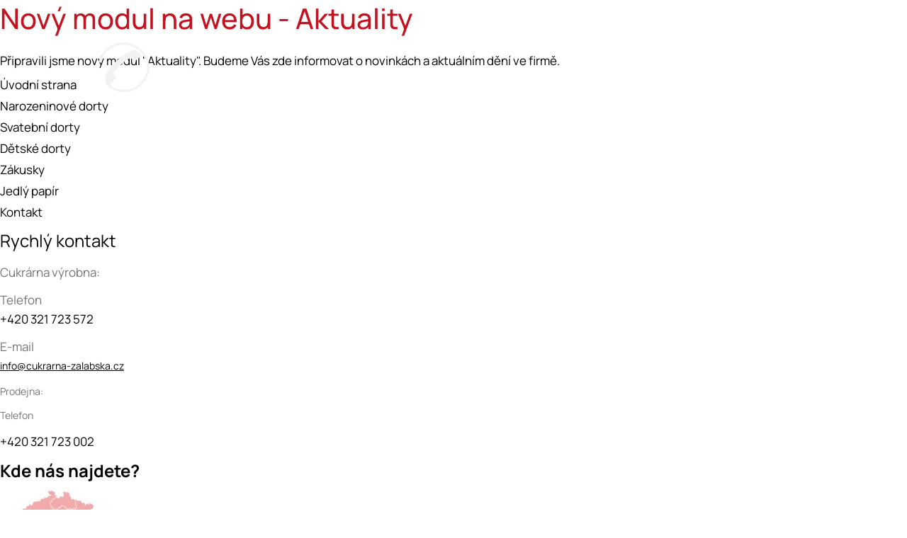

--- FILE ---
content_type: text/html; charset=utf-8
request_url: https://www.cukrarna-zalabska.cz/novy-modul-na-webu-aktuality
body_size: 2173
content:
<!doctype  html PUBLIC "-//W3C//DTD XHTML 1.0 Transitional//EN" "http://www.w3.org/TR/xhtml1/DTD/xhtml1-transitional.dtd">
<html xmlns="http://www.w3.org/1999/xhtml">
  <head>  	

    <meta http-equiv="Content-Type" content="text/html; charset=utf-8" />
    <meta http-equiv="X-UA-Compatible" content="IE=edge" /> 

    <title>Nový modul na webu - Aktuality</title>	 	

    

    <link rel="shortcut icon" href="/files/images/favicon.png" />

    <script type="text/javascript" src="/js/jquery_lib.js"></script>
    <script type="text/javascript" src="/js/uijquery_lib.js"></script>	
    <script type="text/javascript" src="/js/functions.js"></script>

   <script type="text/javascript" src="/fancybox/js/fancybox.js"></script>	
    <script type="text/javascript" src="/fancybox/js/fancybox_easing.js"></script>	
    	
    <link href="/css/main.css?tmrk=ac17e2f" rel="stylesheet" type="text/css" />
    <link href="/css/tablet.css" rel="stylesheet" type="text/css" />
    <link href="/css/small-tablet.css" rel="stylesheet" type="text/css" />
    <link href="/css/i-phone.css" rel="stylesheet" type="text/css" />
    <link href="/fancybox/css/fancybox.css?tmrk=8cdaa13" rel="stylesheet" type="text/css" />	

	    
    <script type="text/javascript">
      $(document).ready(function() {
	  $("a[rel='lightbox[all]']").attr('name', 'galerie');		
	  $("a[rel='lightbox[all]']").fancybox({
		'type'			: 'image', 
      	'transitionIn'	      : 'fade',   <!-- 'fade', 'elastic', 'none' || Druh přechodu aktivace lightboxu -->
		'transitionOut'	    	: 'fade',   <!-- 'fade', 'elastic', 'none' || Druh přechodu deaktivace lightboxu -->
		'titlePosition' 		: 'float',  <!-- 'float', 'outside', 'inside', 'over' || Pozice titulku --> 
		'titleShow' 	 	: true,   <!-- true, false || Zobrazení titulku -->
		'hideOnOverlayClick' 	: true,   <!-- true, false || Schovat lightbox po kliknutí mimo něj -->
		'hideOnContentClick' 	: false,  <!-- true, false || Schovat lightbox po kliknutí na něj -->
		'titleFromAlt'    	: false,  <!-- true, false || Načíst titulek z atributu 'alt' -->
		'showCloseButton'	 	: true,   <!-- true, false || Zobrazit zavírací tlačítko-->
		'showNavArrows' 		: true,   <!-- true, false || Zobrazit navigaci -->
		'enableEscapeButton' 	: true,   <!-- true, false || Povolení zavření lightboxu pomocí klávesy Esc -->
		'enableKeyboardNav' 	: true    <!-- true, false || Povolení navigace pomocí šipek-->
		});
    					
      	});
    </script> 
<script>
  (function(i,s,o,g,r,a,m){i['GoogleAnalyticsObject']=r;i[r]=i[r]||function(){
  (i[r].q=i[r].q||[]).push(arguments)},i[r].l=1*new Date();a=s.createElement(o),
  m=s.getElementsByTagName(o)[0];a.async=1;a.src=g;m.parentNode.insertBefore(a,m)
  })(window,document,'script','//www.google-analytics.com/analytics.js','ga');

  ga('create', 'UA-53949888-1', 'auto');
  ga('send', 'pageview');

</script>
</head>  
<body>
  <div id="header_full"></div>
  <div id="container">
    <div id="header2">
	<a id="header_logo" href="/" title="Odkaz na úvod"></a>
	
    </div>
    <div id="main_content">
	<div class="EditableContent"><h1>Nový modul na webu - Aktuality</h1>
<p>Připravili jsme nový modul "Aktuality". Budeme Vás zde informovat o novinkách a aktuálním dění ve firmě.</p></div>
    </div>
    <div id="left_col2">
      <div id="category" class="item1"><p id="cid_4"><a href="/">Úvodní strana</a></p><p id="cid_51"><a href="/narozeninove-dorty">Narozeninové dorty</a></p><p id="cid_47"><a href="/svatebni-dorty.html">Svatební dorty</a></p><p id="cid_48"><a href="/Detske-dorty.html">Dětské dorty</a></p><p id="cid_49"><a href="/Zakusky-a-minizakusky.html">Zákusky</a></p><p id="cid_50"><a href="/jedly-papir.html">Jedlý papír</a></p><p id="cid_20"><a href="/Kontakt.html">Kontakt</a></p></div>
 				
	<div class="left_col_edit_box">
	  <div class="EditableContent"><p style="font-size: 18pt; font-weight: 100;">Rychlý kontakt</p>
<p style="color: rgb(116, 116, 116);">Cukrárna výrobna:</p>
<p>
	<span style="color: rgb(116, 116, 116);">Telefon</span><img src="/img/167.png" style="border-image: none; left: 120px; top: 0px; width: 71px; height: 70px; vertical-align: baseline; border-spacing: 0px 1px; margin-top: 60px; margin-left: 20px; position: absolute;" /><br />+420 321 723 572 
</p>
<p>
	<span style="color: rgb(116, 116, 116);">E-mail<br /></span><a href="mailto:info@cukrarna-zalabska.cz" target="_self" style="font-size: 10.5pt;">info@cukrarna-zalabska</a><span style="font-size: 10.5pt; text-decoration: underline;">.cz</span><br /></p>
<p style="color: rgb(116, 116, 116); font-size: 10.5pt;">Prodejna:</p>
<p style="color: rgb(116, 116, 116); font-size: 10.5pt;">Telefon</p>
<p>+420 321 723 002</p></div>
	</div>
	<h2 class="left_col_title">Kde nás najdete?</h2>
	<div class="left_col_edit_box2">
	  <div class="EditableContent"><a href="https://goo.gl/maps/wf1pypgi8puqWCK88" target="_blank"><img src="/img/2/228.213x153.jpg" style="border-image: none; width: 213px; height: 153px; vertical-align: baseline; border: none;" /></a>
<p></p></div>
	</div>
    </div>
    <div class="clear"></div>
  </div> 
  <div class="footer-wide">
    <div class="footer">
      <p>© Zálabská cukrárna 2014. Všechna práva vyhrazena.</p>
      <p><a href="http://www.webstranky.cz/E-shopy.html" title="Tvorba e-shopů">Tvorba e-shopů</a>, <a href="http://www.webstranky.cz/" title="Tvorba webových stránek">tvorba webových stránek</a> a <a href="http://www.seo-reklama.cz/" title="Optimalizace pro vyhledávače">optimalizace pro vyhledávače</a> - <a href="http://www.webstranky.cz/" title="Market Express s.r.o.">Market Express s.r.o.</a></p>
    </div>
  </div>
</body>
</html>

--- FILE ---
content_type: text/css; charset=utf-8
request_url: https://www.cukrarna-zalabska.cz/css/main.css?tmrk=ac17e2f
body_size: 6967
content:
/*************************/
/***   FONTS           ***/
/*************************/

@font-face {
    font-family: 'Manrope';
    src: url('/files/fonts/Manrope-Regular.ttf') format('truetype');
}

@font-face {
    font-family: 'Manrope';
    src: url('/files/fonts/Manrope-Bold.ttf') format('truetype');
    font-weight: bold;
    font-style: initial;

}
@font-face {
    font-family: 'Manrope-Light';
    src: url('/files/fonts/Manrope-Light.ttf') format('truetype');
    font-weight: 300;
}
@font-face {
    font-family: 'Manrope-Light';
    src: url('/files/fonts/Manrope-Bold.ttf') format('truetype');
    font-weight: bold;
}

@font-face {
    font-family: 'Manrope-ExtraLight';
    src: url('/files/fonts/Manrope-Light.ttf') format('truetype');
    font-weight: 200;
}
@font-face {
    font-family: 'Manrope-ExtraLight';
    src: url('/files/fonts/Manrope-Bold.ttf') format('truetype');
    font-weight: bold;
}

@font-face {
    font-family: 'Manrope-Medium';
    src: url('/files/fonts/Manrope-Medium.ttf') format('truetype');
    font-weight: 500;
}
@font-face {
    font-family: 'Manrope-Medium';
    src: url('/files/fonts/Manrope-Bold.ttf') format('truetype');
    font-weight: bold;
}


* {
	margin: 0px;
	padding: 0px;
}
body {
      background-color: white;
  	line-height: 1.1;
  	font-size: 17px;
  	color: black;
  	font-weight: normal;
  	font-family: 'Manrope';

}

#cookies_souhlas{
	width: 100% !important;
}

.overflow-hidden{
	overflow: hidden;
}

/**********************************/
/*         COMMON COMPONENTS
/**********************************/

@media (min-width: 1400px){

}
@media (min-width: 1500px){
.container.container-lg {
    max-width: 1400px;
}
}

.cols{
	display: flex;
}
.col{
	display: inline-block;
	vertical-align: middle;
}
button, button:hover, button:active, button:focus{
	outline: none;
	box-shadow: none !important;
}
.fader{
	opacity: 0.0;
    	-webkit-transition: opacity 1.0s ease-in-out;
    	-moz-transition: opacity 1.0s ease-in-out;
    	-ms-transition: opacity 1.0s ease-in-out;
    	-o-transition: opacity 1.0s ease-in-out;
    	transition: opacity 1.0s ease-in-out;
}
.fader.visible{
	opacity: 1;
}
.borderEffect{
	position: relative;
	border: 1px solid #d6f6b2;
	background: white;
}
.borderEffect:before, .borderEffect:after {
    position: absolute;
    top: -1px;
    left: -1px;
    bottom: -1px;
    right: -1px;
    content: "";
    z-index: 3;
    -webkit-transform: scale(0);
    transform: scale(0);
    -webkit-transition: 0.5s;
    transition: 0.5s;
}
.borderEffect:before {
    border-bottom: 1px solid #0396fd;
    border-left: 1px solid #0396fd;
    -webkit-transform-origin: 0 100%;
    transform-origin: 0 100%;
}
.borderEffect:after {
    border-top: 1px solid #0396fd;
    border-right: 1px solid #0396fd;
    -webkit-transform-origin: 100% 0;
    transform-origin: 100% 0;
}
.borderEffect:hover:after, .borderEffect:hover:before {
    -webkit-transform: scale(1);
    transform: scale(1);
}
.borderEffect div.inner {
    	text-transform: uppercase;
	color: white;
	font-size: 18px;
	font-weight: bold;
	text-shadow: 1px 1px 2px rgba(0, 0, 0, 0.3);
	padding: 8px 25px;
	background: #6fcd01;	
	border: 1px solid #6fcd01;
	margin: 5px;
}
.borderEffect:hover div.inner{
	background: #0396fd;
	border: 1px solid #0396fd;
	color: white;
}
.borderEffect:hover{
	background: #EBF4FB;
}

.borderEffect a, .borderEffect a:hover{
	position: absolute;
	top: 0;
	left: 0;
	bottom: 0;
	right: 0;
	z-index: 10;
	color: transparent !important;
}	

/**********************************/
/*         HEADER
/*********************************/
header{
	position: relative; 
	width: 100%; 
	background: white;	
	z-index: 2000;
}
#header{
	padding: 10px 0;
	transition: all 0.5s ease;
	position: relative;
}
#header > .row {
      margin: 0;
    	justify-content: space-between; 
}
.round-social-link a{
	display: block;
	border: 3px solid #498af3;
	border-radius: 50%;
	display: flex;
	align-items: center;
	justify-content: center;
	color: #498af3 !important;
	width: 50px;
	height: 50px;
	text-decoration: none !important;
}
.round-social-link a:hover, .round-social-link a:focus{
	color: white !important;
	background: #498af3;
}
.round-social-link a{
	color: #498af3;
	font-size: 30px;
}
.round-social-link span{
	color: #498af3;
	font-size: 30px;
	width: 50px;
	display: inline-block;
	text-align: center;
}

#header .social{
	position: absolute;
	right: 0;
	top: 0;
	bottom: 0;
}
.logo img{
	max-height: 150px;
	width: auto;
	height: auto;
	transition: all 0.5s ease;
}
header.scrolled .logo img{
	max-height: 50px;
}
header.scrolled #header{
	padding: 8px 0;
}
header p{
	margin: 5px 0;
}
header a{
	text-decoration: none;
	color: #929292;
}
header a:hover, header a:focus{
	text-decoration: underline;
}
.link-fill {
    position: absolute;
    top: 0;
    left: 0;
    bottom: 0;
    right: 0;
    display: block;
    color: transparent !important;
    z-index: 10;
}
.nomargin{
	margin: 0;
}

/**********************************/
/*         SEARCHBOX
/**********************************/
.searchbox{

}
.searchbox .search_text{
	border: 1px solid #e8e8e8;
	border-right: none;
	padding: 0.25em;
	padding-left: 50px;
	font-size: 18px;
	border-radius: 0;
}
#form_search{
	position: relative;
}
#form_search:before{
	position: absolute;
	top: 0;
	left: 10px;
	bottom: 0;
	content: '\f002';
	font-family: "Font Awesome 5 Free"; 
	font-weight: 900; 
	z-index: 10;
    	color: #4c4c4c;
	font-size: 20px;
	display: flex;
    	align-items: center;
}

/**********************************/
/*         BUTTONS
/**********************************/

.btn-wrap{
	display: block;
	margin-top: 8px;
	clear: both;
}
.btn,  .camera_wrap .btn{
	text-decoration: none !important;
	font-weight: bold;
	font-size: 17px;
	box-shadow: none !important;
	padding: 0.3rem 1.2rem;
	border-radius: 0;
	display: inline-block;
}
.btn.btn:active{
	border: inherit !important;
	background: inherit !important;
}
.btn.btn-primary{
	text-transform: uppercase;
	background: white;
	border: 1px solid #c90000;
	color: #c90000 !important;
	font-size: 16px;
	font-weight: bold;
	padding: 15px 35px;
	position: relative;
}
.btn.btn-primary:after{
	position: absolute;
    	top: 50%;
    	right: -15px;
    	width: 30px;
    	height: 1px;
    	content: '';
    	background: #c90000;
}
.btn.btn-primary:hover, .btn.btn-primary:focus, .reference_box:hover .btn.btn-primary{
	background: #c90000;
	border: 1px solid #c90000;
	color: white !important;
}
.btn.btn-secondary{
	background: #c90000;
	border: 1px solid #c90000;
	color: white !important;
}
.btn.btn-secondary:hover, .btn.btn-secondary:focus, .article-thumb:hover .btn.btn-secondary{
	background: #242424;
	border: 1px solid #242424;
	color: white !important;
}
.btn.btn-terciary{
	text-transform: uppercase;
	background: transparent;
	border: 1px solid white;
	color: white !important;
	font-size: 16px;
	font-weight: bold;
	padding: 15px 35px;
	position: relative;
}
.btn.btn-terciary:after{
	position: absolute;
    	top: 50%;
    	right: -15px;
    	width: 30px;
    	height: 1px;
    	content: '';
    	background: white;
}
.btn.btn-terciary:hover, .btn.btn-terciary:focus{
	background: white;
	border: 1px solid white;
	color: #c90000 !important;
}


/**********************************/
/*         MENU
/**********************************/
#menu_top{
	background: #202020;
	z-index: 2;
	flex-basis: 100%;
}
body#index #menu_top{
	background: #202020;
}
.navbar {
    	padding: 0;
	margin-top: 0;
	-webkit-transition: all 0;
    	transition: all 0;
}
.navbar-toggler {
    display: none;
}
.navbar-collapse.collapse:not(.show) {
    display: block;
}
.nav {
    	justify-content: center;
}
.nav li {
    	margin: 0;
   	position: relative;
    	display: inline-block;
}
.nav li.lvl-1 > a {
    	font-size: 17px;
    	color: #ff9a8d;
    	font-weight: bold;
    	padding: 15px 25px;
    	text-transform: uppercase;
    	text-decoration: none !important;
    	display: inline-block;
	position: relative;
}
.nav li.lvl-1:last-of-type > a {
	color: white;
}
.nav li.lvl-1:hover > a, .nav li.lvl-1:focus > a, .nav li.lvl-1.show > a, .nav li.lvl-1 > a.active{
	color: #a7c447;
}
body#index .nav li.lvl-1:hover > a, body#index .nav li.lvl-1:focus > a, body#index .nav li.lvl-1.show > a, body#index .nav li.lvl-1 > a.active{
	color: #a7c447;
}
.dropdown-toggle::after{

}
.dropdown-menu {
    	border-radius: 0;
    	border: none;
	background: #202020;
    	margin: 0;
    	left: 0;
    	top: 48px;
    	min-width: calc(100% + 2px);
    	transform-origin: 50% 0;
    	transform: scaleY(0);
    	opacity: 0;
    	display: block;
    	transition: transform 0.3s, opacity 0.3s;
}
body#index .dropdown-menu {
	background: #c31220;
}
.dropdown-menu.show {
    	transform: scaleY(1);
    	opacity: 1;
}
.dropdown-menu a.nav-link{
	padding: 0.5rem 1.5rem;
	color: white;
	text-transform: uppercase;
	font-weight: bold;
	text-decoration: none;
}
.dropdown-menu a.nav-link:hover, .dropdown-menu a.nav-link.active{
	color: black;
	background: white;
}

#intro{
	position: relative;
}

#intro img{
	width: 100%;
	display: block;
	height: auto;
}

section {
    padding: 40px 0;
}

.bordered {
    border-bottom: 1px solid #dceff8;
}


/**********************************/
/*         DEFAULTNI HODNOTY
/*********************************/

h1, h2, h3, h4, .h1, .h2, .h3, .h4 {
  	line-height: 1.3em;
  	margin: 0 0 12px 0;
  	text-align: left;
}
h1, .h1{
	color: #c31220;
	font-size: 48px;
	font-weight: 500;
  	font-family: 'Manrope-Medium';
	text-align: left;
	position: relative;
	padding-bottom: 8px;
}
 
h2, .h2{
	color: black;
	font-size: 24px;
	font-weight: bold;
  	font-family: 'Manrope-Light';
}
h3, .h3{
	color: black;
	font-size: 18px;
	font-weight: bold;
	clear: both;
}
h4, .h4{
	color: #c31220;
	font-size: 14px;
	font-weight: 600;
}
p, li {
  	margin: 0 0 12px 0;
  	list-style-type: none;
}

ul{
	padding-left: 0;
}
.EditableSection a, .EditableContent a, .editable-section a{
	text-decoration: underline;
}
.EditableSection a:hover, .EditableContent a:hover, .editable-section a:hover{
	text-decoration: none;
}
.EditableSection p, .EditableContent p, .editable-section p,
.EditableSection li, .EditableContent li, .editable-section li{
	line-height: 1.6em;
}
.EditableSection li, .EditableContent li, .editable-section li{
	position: relative;
	padding-left: 20px;
	list-style: none;
}
.EditableSection li:before, .EditableContent li:before, .editable-section li:before {
    content: '\f111';
    font-weight: 900;
    font-family: "Font Awesome 5 Free";
    display: inline-block;
    font-size: 6px;
    position: absolute;
    top: 1px;
    left: 0;
}
.editable_section a[rel="lightbox[all]"], .editable-section a[rel="lightbox[all]"], .EditableContent a[rel="lightbox[all]"] {
    	position: relative;
    	transition: all 0.4s ease-out;
	z-index: 1;
}
.EditableSection a[rel="lightbox[all]"] img, .EditableContent a[rel="lightbox[all]"] img, .editable-section a[rel="lightbox[all]"] img {
    	border: 1px solid transparent !important;
    	margin: 4px;
    	z-index: 50;
}
.EditableSection a[rel="lightbox[all]"]:hover img, .EditableContent a[rel="lightbox[all]"]:hover img, .editable-section a[rel="lightbox[all]"]:hover img {
    	border: 1px solid black !important;
}
.justified-gallery a[rel="lightbox[all]"] {
    	position: absolute;
}
.gallery a[rel="lightbox[all]"] img, .gallery img {
    	position: inherit;
    	display: initial;
    	z-index: 0;
}
.gallery a[rel="lightbox[all]"]:hover:after{
	//content: '';
	display: block;
	position: absolute;
	top: 0;
	left: 0;
	bottom: 0;
	right: 0;
	z-index: 10;
	background: rgba(201,0,0,0.3);
}

img {
	margin: 0; 
	max-width: 100%;
}

a,
a:visited {
    	color: black;
    	font-size: 17px;
  	color: black;
  	font-weight: normal;
  	font-family: 'Manrope';
	text-decoration: none;
}
a:hover {
	text-decoration: underline;
	color: #c93650;
}
a.link-underline{
	text-decoration: underline;	
}
a.link-underline:hover, a.link-underline:focus{
	text-decoration: none;
}

table {
	border-collapse: collapse;
	border: none;
  	margin: 0 0 12px 0;
}
table td {
  vertical-align: top;
  text-align: left;
}
.EditableSection th, .EditableContent th, .editable-section th,
.EditableSection td, .EditableContent td, .editable-section td{
  	font-size: 17px;
  	color: black;
  	font-weight: normal;
  	font-family: 'Manrope';
	padding: 5px;
	border: 1px solid #e0e0e0;
}
ul, ol {
	list-style-position: outside;
	margin: 0 0 12px 0px;
}
.EditableSection table {
  border: none;
  width: auto;
  height: auto;
}

.EditableSection td {
  border: 1px solid #E4E4E4;
  padding: 10px;
  line-height: 1.3em;
  font-size: 15px;
  color: #4d4c4c;
  margin-bottom: 5px;
}

bold, b{
	font-weight: bold;
}

.rounds{

}
.rounds > div{
	display: inline-flex;
	align-items: center;
	justify-content: center;
	color: #fff1ed;
	border-radius: 50%;
	width: 75px;
	height: 75px;
	background: #ff9a8d;
	font-size: 36px;
	margin-right: 10px;
}

/**********************************/
/*  INTRO / SLIDESHOW 
/*********************************/
#intro {
    	position: relative;
}
#intro.index{
	background: white url(/files/images/intro.jpg) no-repeat top center;
	padding-top: 40px;	
	padding-bottom: 60px;
}
#intro.bg-pink {
	padding: 15px 0;
}
#intro.bg-pink h1{
	text-transform: uppercase;
	text-align: center;
	margin: 0;
	padding: 0;
	font-size: 36px;
}
#intro.bg-pink p{
	margin: 0;
}
#slides{
	position: relative;
	margin: 0 !important; 
	overflow: hidden;
	float: none;
}	

#slides .camera_pag{
	position: absolute;
	left: 0;
    	right: 0;
	bottom: 45px;
    	margin-left: auto;
    	margin-right: auto;
	max-width: 1470px;
	text-align: left;
	z-index: 1000;
}

.camera_wrap .camera_pag .camera_pag_ul{
	text-align: right;
}

#slides .camera_pag li{
	border-radius: 50px;
	width: 15px;
	height: 15px;
	display: inline-block;
	z-index: 1000;
	background: white;
	color: transparent;
}

#slides .camera_pag li span{
	display: none;
}

#slides .camera_pag li:hover, 
#slides .camera_pag li.cameracurrent{
	background: #c90000;
	color: transparent;
}
.camera_commands{
    display: none;
}

#slides .camera_pag, .caption{
	width: 100%;
}
.caption{
	z-index: 2;
	position:absolute;
    	left:0;
    	right:0;
    	margin-left:auto;
    	margin-right:auto;
    	top: 80px;
    	max-width: 1360px;
	text-align: center;
}
.caption p{
	color: #c60000;
	font-size: 55px;
      font-weight: bold;
	font-family: Montserrat;
	text-shadow: 1px 1px 3px rgba(0, 0, 0, 1);
}
.caption p strong{
	font-size: 81px;
	font-weight: bold;
	color: white;
	text-transform: uppercase;
}


/**********************************/
/*  BANNERY 
/*********************************/

.link-box{
	display: block;
	text-align: center;
	position: relative;
	text-decoration: none;
	transition: all 0.5s ease;
	margin-top: 0;
	margin-bottom: 20px;
}
.link-box:hover, .link-box:focus{
	text-decoration: none;
}
.link-box .link-box-nadpis{
	font-size: 20px;
	color: black;
	text-align: center;
	line-height: 1.8;
	margin-bottom: 0;
}
.link-box .link-box-img{
	text-align: center;
	color: black;
}
.link-box .link-box-img img{
	height: auto;	
}

/**********************************/
/*  INDEX 
/*********************************/
.index-info{
	display: flex;
	margin-bottom: 40px;
}
.index-info-box {
	flex-basis: 50%;
	max-width: 50%;
}
.index-info-text-box{
	background: white;
	border: 1px solid #eaeaea;
	border-right: none;
	padding: 20px 25px;
}
.index-info-text-box p{
	margin-bottom: 30px;
}
.index-info-img-box{
	background: url(/files/images/index-intro.jpg) no-repeat center center;
	background-size: cover;
}
.index-info h1, .index-info .h1{
	font-size: 30px;
	font-weight: bold;
	color: black;
}

@media screen and (max-width: 1100px){
.index-info, .box{
	flex-wrap: wrap;
}
.index-info-box, .box-half{
	flex-basis: 100%;
	max-width: 100%;
}
.index-info-text-box, .box-text{
	border-top: 1px solid #eaeaea !important;
	border-left: 1px solid #eaeaea !important;
	border-right: 1px solid #eaeaea !important;
	border-bottom: none !important;
}
.index-info-img-box, .box-img{
	width: 100%;
    	padding-top: 70%;
    	position: relative;
}
}

.bg-pink{
	background: #fff1ed;
}
.bg-gray{
	background: #f2f2f2;
}
.bg-red{
	background: #c41724;
}
.bg-green{
	background: #a9c245;
}
.bg-green-light{
	background: #e5ebc8;
}
.bg-black{
	background: #222221;
}
.text-uppercase{
	text-transform: uppercase;
}
.text-bold{
	font-weight: bold;
}
.text-green{
	color: #a9c245;
}
.text-red{
	color: #c93650 !important;
}
.text-orange{
	color: #f66451 !important;
}
.text-blue{
	color: #498af3 !important;
}
.text-14{
	font-size: 14px !important;
}
.text-18{
	font-size: 18px !important;
}
.text-30{
	font-size: 30px !important;
}
.text-36{
	font-size: 36px !important;
}


/**********************************/
/*  BOX 
/*********************************/
.box{
	width: 100% !important;
	margin-bottom: 20px;
	padding: 20px 40px;
	font-size: 26px;
}
.box a{
	font-size: 26px;
	text-decoration: none;
}
.box li{
	font-size: 18px;
	margin-bottom: 8px;
	position: relative;
    	padding-left: 20px;
    	list-style: none;
}
.box li:before {
    content: '\f111';
    font-weight: 900;
    font-family: "Font Awesome 5 Free";
    display: inline-block;
    font-size: 7px;
    position: absolute;
    top: 2px;
    left: 0;
}
#intro .box li:before{
	font-size: 10px;
	top: 14px;
}
.box a:hover, .box a:focus{
	text-decoration: underline;
}
.box td{
	padding-right: 10px;
	padding-bottom: 10px;
}
.box .h2{
	font-size: 26px;
}
.box-offset{
	margin-top: -80px;
}
.box-offset-bottom{
	margin-bottom: -80px;
}
.box-circles{
	position: relative;
	z-index: 2;
}
.box-circles .circles{
	position: absolute;
	right: -21px;
	top: 0;
	bottom: 0;
	z-index: -1;
	display: flex;
	flex-direction: column;
	justify-content: center;
}
.box-circles .circles.circles-left{
	right: auto;
	left: -21px;
}
.box-circles .circles .circle{
	width: 42px;
	height: 42px;
	display: block;
	background: #c41724;
	border-radius: 50%;
	margin: 4px 0;
}
.box-circles .circles .circle.red{
	background: #ca3852;
}
.box-circles .circles .circle.green-light{
	background: #a9c245;
}
.box-circles .circles .circle.green-dark{
	background: #749f45;
}
.box-circles .circles .circle.pink-dark{
	background: #ffac9b;
}
.box-circles .circles .circle.pink-light{
	background: #ffccbd;
}

.bordered{
	border: 1px solid #e2e2e2;
}
.bordered-top{
	border-top: 1px solid #e2e2e2;
}


/**********************************/
/*  STRIPE 
/*********************************/

#stripe{
	background: #ff9a8d;
	padding: 15px;
}
.stripe p{
	font-size: 30px;
	text-align: center;
	margin: 0;
	color: white;
}

/**********************************/
/*  MODULY 
/*********************************/

.section-bcg{
	background: url(/files/images/bcg.png) repeat left top 15px;
}
.section-bcg-pink{
	background: url(/files/images/bcg-pink.png) repeat left top 13px;
}

.section-red{
	background: #c90000;
}

section#main_content{
	padding-top: 0;
}

.bcg-special{
	background: url(/files/images/bcg.png) repeat left top;
	position: relative;
	z-index: 1;
	overflow: hidden;
}
.bcg-special:before {
  	content: '';
  	position: absolute;
  	top: 0;
  	right: 0;
  	width: 50%;
  	height: 100%;
  	background: #c90000;
  	-webkit-transform-origin: 100% 0;
  	-ms-transform-origin: 100% 0;
  	transform-origin: 100% 0;
  	-webkit-transform: skewX(-35deg);
  	-ms-transform: skewX(-35deg);
  	transform: skewX(-35deg);
  	z-index: -1;
  	transform-origin: bottom;
	border-left: 1px solid white;
    	border-top: 30px solid white;
    	border-bottom: 30px solid white;
}
.pd-top-20{
	padding-top: 20px;
}
.pd-bottom-60{
	padding-bottom: 60px;
}

/**********************************/
/*  AKTUALITY 
/*********************************/
.aktuality-box{
	display: block;
	color: black;
	text-decoration: none !important;
	background: white;
	border: 1px solid #eaeaea;
	padding: 20px;
	margin-left: 30px;
	margin-bottom: 15px;
}
.aktuality-box:hover{
	color: black;
}
.aktuality-box:hover .aktuality-name{
	text-decoration: underline;
}
.aktuality-name{
	font-size: 18px;
	font-weight: bold;
	color: black;
	margin-bottom: 20px;
}
.aktuality-date{
	display: inline-block;
	color: white;
	font-size: 18px;
	font-weight: bold;
	background: #c90000;
	margin-left: -50px;
	padding: 8px 10px;
	margin-right: 10px;
}
.aktuality-text{
	font-size: 16px;
}
.aktuality-img{
	margin: 0;
	max-height: 150px;
	text-align: center;
}
.aktuality-box img{
	width: auto;
	height: auto;
	max-height: 150px;
}
.aktualita-detail{
	background: white;
	border: 1px solid #eaeaea;
	margin-bottom: 30px;
	padding: 20px;
	overflow: hidden;
}

/**********************************/
/*  FORMULARE 
/*********************************/


button#modal-launch{
    	background: none;
    	border: none;
    	cursor: pointer;
	padding: 0;
	box-shadow: none;
	text-shadow: none;
}
button#modal-launch:after{
	background: transparent;
}
button#modal-launch .h2{
	text-transform: initial;
	color: white;
}

.modal-content{
	border: none;
	border-radius: 0;
}

div.modal-header {
	border-radius: 0;
	background: #c90000;
}

div.modal-header .close{
	margin: 0 0 auto;
	border: 1px solid white;
	border-radius: 5px;
	padding: 0.4rem 0.7rem;
	color: white;
	opacity: 1;
	-webkit-transition: all 0.3s; 
	-ms-transition: all 0.3s;
    	transition: all 0.3s;    
}
div.modal-header .close:not(:disabled):not(.disabled):hover, 
div.modal-header .close:not(:disabled):not(.disabled):focus{
	opacity: 1;
	color: black;
	background: white;
}

.modal-dialog label {
    margin-bottom: 0.2rem;
}

.modal-dialog .modal-title{
	color: white;
	/* text-transform: uppercase; */
	font-size: 25px;
	font-weight: bold;
}

span.mandatory-star {
    color: #ff6d6d;
}

.modal-dialog .modal-body {
    background-color: #f5f5f5;
}

.modal-dialog .modal-body label{
	/* font-weight: bold; */
	font-size: 17px;
	color: black;
}

.was-validated .form-control:invalid, .form-control.is-invalid, .was-validated .custom-select:invalid, .custom-select.is-invalid
{
    background-color: #ffdede;
}

.invalid-feedback, .form-text, small, .small {
    font-size: 15px;
}

/***************************/
/*  LINKS
/***************************/
#index-rozcestnik{
	margin: 0 -20px;
}
.link-box{
	position: relative;
	text-align: center;
	padding-bottom: 15px;
	z-index: 2;
}
.link-box .link-fill{
	color: transparent;
	outline: none !important;
    	border: none !important;
    	box-shadow: none !important;
}
.link-box .link-box-name {
	margin: 15px 15px;
	padding-bottom: 8px;
	margin-bottom: 12px;
	text-align: center;
	font-size: 24px;
	font-weight: bold;
	color: #f66451;
	border-bottom: 1px solid #ffccbd;
}
.link-box .link-box-name a{
	font-size: 19px;
	font-weight: bold;
	color: #f66451;
	text-decoration: none;
}
.link-box .link-box-img{
	position: relative;
	max-width: 300px;
    	margin: 0 auto;
}
.link-box .link-box-img .over{
	opacity: 0;
    	z-index: 5;
    	background: rgba(255,255,255,0.8);
    	position: absolute;
    	top: 0;
    	right: 0;
    	bottom: 0;
    	left: 0;
    	display: flex;
    	-webkit-transition: opacity 0.3s ease-in-out;
    	-moz-transition: opacity 0.3s ease-in-out;
    	-ms-transition: opacity 0.3s ease-in-out;
    	-o-transition: opacity 0.3s ease-in-out;
    	transition: opacity 0.3s ease-in-out;
}
.link-box .link-box-img  .over .vice {
    display: inline-block;
    color: #f66451;
    border: 1px solid #f66451;
    padding: 8px 12px;
    font-weight: bold;
    font-size: 24px;
    align-self: center;
    margin: 0 auto;
}
.link-box:hover .link-box-img .over {
    opacity: 1;
}
.link-box .link-box-img:before, .link-box .link-box-img:after {
    	content: "";
    	position: absolute;
    	z-index: -1;
    	box-shadow: 0 0 15px rgba(0,0,0,0.4);
    	top: 80%;
    	bottom: 0;
    	left: 20px;
    	right: 20px;
    	border-radius: 80px / 10px;
}
.slick-next, .slick-prev{
	color: black;
	font-size: 30px;
	top: 32%;
}
.slick-next:hover, .slick-prev:hover{
	color: #c90000;
}
.slick-next:before, .slick-prev:before{
	content: '';
}

/***************************/
/*  FOOTER
/***************************/
footer {
	height: auto;
	background: #222221;
	border: none;
	padding-bottom: 50px;
	padding-top: 50px;
}
footer p, footer a, footer a:visited{
	color: #8c8a8a;
	font-size: 16px;
	text-decoration: none;
}
footer a:hover, footer a:focus{
	color: #c93650;
	text-decoration: underline;
}
footer i{
	color: #8c8a8a;
}
footer a.link-webstranky{
	color: #8c8a8a !important;
	font-weight: bold;
}
#footer a:hover, 
#footer a.link-webstranky:hover{
	color: #c93650 !important;
}
#menu-footer{
	text-align: center;
}
#menu-footer li{
	display: inline-block;
	margin: 5px 10px;
}
#menu-footer li a{
	font-size: 17px;
	text-transform: uppercase;
}

/**********************************/
/*         BREADCRUMB 
/*********************************/

.breadcrumb {
	margin: 0;
	border-radius: 0;
}
.breadcrumb span, .breadcrumb a {
    	color: black;
	font-size: 15px;
	font-family: Montserrat-Light;
}
.breadcrumb a{
	text-decoration: underline;
}
.breadcrumb a:hover{
	text-decoration: none;
}
.breadcrumb .drobeckova-navigace-sipky {
    	display: inline-block;
    	padding: 0 1rem;
}


/***************************/
/*  PRODUKTY
/***************************/

.products-not-found{
	display: none;
}

.produkt_pagination{
	height: 35px;
	margin: 10px 0;
	text-align: right;
	flex-basis: 100%;
}

.produkt_pagination .strankovani-odkaz, .produkt_pagination .strankovani-sipky{
	border: 1px solid #c2e1f9;
	border-radius: 2px;
	background: white;
	width: 25px;
    	text-align: center;
    	line-height: 27px;
	font-weight: normal;
	color: black;
	text-decoration: none;
	vertical-align: top;
	display: inline-block;
}

.produkt_pagination b{
	background: #e1effa;
	border: 1px solid #c2e1f9;
	border-radius: 2px;
	width: 25px;
	color: black;
	font-weight: normal;
    	text-align: center;
    	line-height: 27px;
      display: inline-block;
	vertical-align: top;
	display: inline-block;
	font-size: 18px;
}

.produkt_pagination .strankovani-odkaz:hover, .produkt_pagination .strankovani-sipky:hover{
	background: #e1effa;
	border: 1px solid #c2e1f9;
	border-radius: 2px;
	color: black;
	font-weight: normal;
}

#main_content .strankovani-sipky img, #main_content .strankovani-sipky:hover img{
	margin: 0 !important;
	border: none !important;
}
.products-not-found{
	display: none;
}

.product-detail{
	margin-bottom: 3rem;
}
.product_detail_table{
	margin-bottom: 1rem;
}
.product_detail_table td{
	border-bottom: 1px solid #242424;
	padding: 0.5rem 0;
	padding-right: 1rem;
	font-size: 18px;
}
.detail_cena_s_dph{
	font-weight: bold;
}
.detail_img{
	position: relative;
	background: #daeef7;
	width: 100%;
    	height: 100%;	
	max-height: 353px;	
	min-height: 250px;
}
.detail_img_big{
	position: relative;
   	margin-bottom: 15px;
	border: 1px solid transparent;
}
.detail_img_big img{
	max-width: 100%;
	width: auto;
	height: auto;
}
.detail_img_big:hover{
	border: 1px solid #00284f;
}
.detail_img img, .detail_image img{
	max-width: 100%;
	height: auto;
}	
.detail_images{
	margin: 0;
	width: 100%;
}
.detail_images .col-md-4{
	padding-left: 0.5rem;
	padding-right: 0.5rem;
}
.detail_images .col-md-4:nth-of-type(n+7){
	max-height: 0;
    	opacity: 0;
    	overflow: hidden;
	-webkit-transition: all .4s; 
    	transition: all .4s;
}
.detail_images .col-md-4.visible{
	max-height: 200px;
	opacity: 1;
}
.detail_images .button{
	width: 100%;
}
.detail_image{
	width: 100%;
    	padding-top: 66%;
    	position: relative;
	background: #929292;
	margin-bottom: 1rem;
}
.detail_image a{
	position: absolute;
	left: 0;
	top: 0;
	right: 0;
	bottom: 0;
	z-index: 1;
}
.detail_image:hover{
	background: #c90000;
}
.detail_image img, .detail_img img{
    position: absolute;
    top: 0;
    left: 0;
    bottom: 0;
    right: 0;
    margin: auto;
    max-height: 100%;
    max-width: 100%;
    width: auto;
}
.button-back{
	margin-top: 1rem;
}
.produkt_switcher{
	margin-bottom: 2rem;
}	
.produkt_switcher .switcher-content{
	padding: 1rem;
	border: 1px solid #929292;
	background: white;
}
.produkt_switcher .switcher-bar{
	border-bottom: none;
	justify-content: flex-start;
}
.produkt_switcher .switcher-bar .switcher-toggle{
	font-size: 21px;
	font-weight: 300;
  	font-family: 'Montserrat-Light';
	padding: 0.5rem 1.5rem;
	background: #929292;
	margin: 0;
	margin-right: 0.5rem;
	text-decoration: none !important;
	color: white;
}
.produkt_switcher .switcher-bar .switcher-toggle:hover, 
.produkt_switcher .switcher-bar .switcher-toggle.active{
	background: white;
	border: 1px solid #929292;
	border-bottom: 1px solid white;
	color: #242424;
}
.produkt_switcher .switcher-bar .switcher-toggle:hover:before, 
.produkt_switcher .switcher-bar .switcher-toggle.active:before{
	display: none;
}

/***********
RESPONSIVE
************/

@media screen and (min-width: 1200px){
header{
	position: fixed;
	top: 0;
	z-index: 200;
}
#intro{
	margin-top: 142px;
}
}

@media (min-width: 576px){
#slides .camera_pag, .caption{
	max-width: 510px;
}
}
@media (min-width: 768px){
#slides .camera_pag, .caption{
	max-width: 690px;
}
}
@media (min-width: 992px){
#slides .camera_pag, .caption{
	max-width: 930px;
}
}
@media (min-width: 1100px){
.searchbox-toggle {
    display: none !important;
}
}

@media (min-width: 1200px){
#slides .camera_pag, .caption{
	max-width: 1110px;
}
}
@media (min-width: 1400px){
#slides .camera_pag, .caption{
    max-width: 1330px;
}
}
@media (min-width: 1500px){
#slides .camera_pag, .caption{
    max-width: 1440px;
}
}

@media screen and (max-width: 1360px){
#menu_top{
	height: auto;
}

figcaption{
	font-size: 20px !important;
}
.text-36{
	font-size: 30px !important;
}
.text-30{
	font-size: 27px !important;
}	
.text-26{
	font-size: 22px !important;
}	
.text-18{
	font-size: 17px !important;
}	
.stripe p{
	font-size: 25px;
}
.box, .box .h2, .box a{
	font-size: 22px;
}
h1, .h1{
	font-size: 40px;
}

	
}

@media screen and (max-width: 1100px){

.logo {
    width: auto;
    text-align: left;
    margin: 0;
}
.logo img {
    	max-width: 375px;
	height: auto !important;
}
#kontakt {
    margin: 0;
    flex-wrap: nowrap;
	text-align: center;
}
#kontakt .col-md-auto {
    width: auto;
    flex-basis: auto;
    padding: 0;
}
#header > .row{
	
}
#header .social{
	right: 90px;
	flex-wrap: nowrap;
}
#intro.index{
	z-index: 2;
}
#intro.index:after{
	content: '';
	position: absolute;
	top: 0;
	left: 0;
	bottom: 0;
	right: 0;
	background: rgba(255,255,255,0.6);
	z-index: -1;
}

#header > .row > .col-md-auto {
    flex-basis: 0;
    max-width: 100%;
	padding: 0 15px;
}
#header > .row > .col-md-auto:first-of-type {
    flex-grow: 1;
}
#menu_top {
    background: transparent;
    margin-bottom: 0;
    flex-basis: auto;
	margin-top: 0;
}
#menu_top .navbar {
    position: static;
}
#menu_top .navbar-collapse {
    position: absolute;
    top: 0;
    right: 0px;
    width: 100vw;
    background: white;
}
.navbar-toggler {
    	display: inline-block !important;
    	color: white;
    	font-size: 25px;
    	vertical-align: middle;
    	outline: none !important;
    	line-height: 25px;
	padding: 8px;
    	padding-right: 0;
}
.navbar-toggler-icon {
    	color: #c93650 !important;
    	font-size: 25px;
    	height: auto;
    	vertical-align: initial;
    	margin-bottom: 0;
    	color: white;
}
.navbar-toggler[aria-expanded="true"]{
	position: fixed;
	top: 0;
	right: 0;
	z-index: 2001;
	padding: 10px;
}
.navbar-collapse.collapse:not(.show) {
    display: none;
    height: auto;
}
.navbar-inner{
	width: 100%;
	text-align: center;
}
.nav {
    width: 100%;
    height: 100vh;
    overflow: auto;
    display: block;
}
.nav li.lvl-1 {
    	display: block;
    	text-align: center;
    	flex-basis: 100%;
	border-bottom: 1px solid #D3D3D3;
}
.nav li.lvl-1 > a{
	display: block;
	color: black;
	text-align: left;
}
.nav li.lvl-1:last-of-type > a {
    color: black;
}
.nav li.lvl-1:hover > a, .nav li.lvl-1:focus > a, .nav li.lvl-1.show > a, .nav li.lvl-1 > a.active,
.dropdown-menu a.nav-link:hover, .dropdown-menu a.nav-link:focus{
	color: #c90000 !important;
	background: white;
}
.dropdown-menu.show{
	float: none;
	position: relative;
	left: auto;
	top: auto;
	background: white;
}
.dropdown-menu a.nav-link{
	color: black;
}
body#index .ico-box{
	margin-top: 0;
}
.EditableSection :not(.gallery) a[rel="lightbox[all]"] img, .EditableContent :not(.gallery) a[rel="lightbox[all]"] img, .editable-section :not(.gallery) a[rel="lightbox[all]"] img{
	width: auto !important;
	height: auto !important;
}
.box-circles .circles{
	right: -15px;
}
.box-circles .circles.circles-left{
	left: -15px;
}
}

@media screen and (max-width: 992px){
.text-36{
	font-size: 27px !important;
}
.text-30{
	font-size: 24px !important;
}	
.text-26{
	font-size: 20px !important;
}
.box, .box .h2, .box a {
    font-size: 18px;
}
#intro.index{
	padding-top: 250px;
	background: white url(/files/images/intro4.jpg) no-repeat top center;
	background-size: auto 240px;
}
#intro.index:after{
	display: none;
}
}

@media screen and (max-width: 768px){
#header .social{
	display: none;
}
#index-rozcestnik{
	margin: 0 20px;
}
.rounds{
	margin-bottom: 15px;
}
.aktuality-img{
	margin-top: 20px;
}
.caption{
    	position: relative;
    	left: auto;
    	right: auto;
    	bottom: auto;
	width: 100%;
}
.caption p {
    font-size: 20px;
}
.caption p strong{
	font-size: 24px;
}
.caption div{
	max-width: calc(100% - 30px);
}
.box-img-no-mobile img{
	display: none;
}
.box{
	padding: 20px 25px;
}
.social-bottom p{
	word-break: break-all;
}
}

@media screen and (max-width: 720px){
#intro.index {
    padding-top: 150px;
    background: white url(/files/images/intro4.jpg) no-repeat top center;
    background-size: auto 140px;
}
#dalsi-obrazky .col, .detail_images .col{
    	flex-basis: 50%;
	max-width: 50%;
}
}

@media screen and (max-width: 576px){
#intro.bg-pink h1{
	text-align: left;
}
.col-menu{
	flex-grow: 1;
	text-align: right;
}
.logo img{
	max-width: 100%;
}

}
	
@media screen and (max-width: 400px){

#header > .row {
	justify-content: center;
}	
#header > .row > .col-md-auto:first-of-type{
	order: 3;
	flex-basis: 100%;
}
.logo{
	text-align: center;
}

}








--- FILE ---
content_type: text/plain
request_url: https://www.google-analytics.com/j/collect?v=1&_v=j102&a=855063566&t=pageview&_s=1&dl=https%3A%2F%2Fwww.cukrarna-zalabska.cz%2Fnovy-modul-na-webu-aktuality&ul=en-us%40posix&dt=Nov%C3%BD%20modul%20na%20webu%20-%20Aktuality&sr=1280x720&vp=1280x720&_u=IEBAAEABAAAAACAAI~&jid=123879718&gjid=1280157683&cid=479139642.1768959538&tid=UA-53949888-1&_gid=694447914.1768959538&_r=1&_slc=1&z=193406766
body_size: -452
content:
2,cG-L83R1DHE24